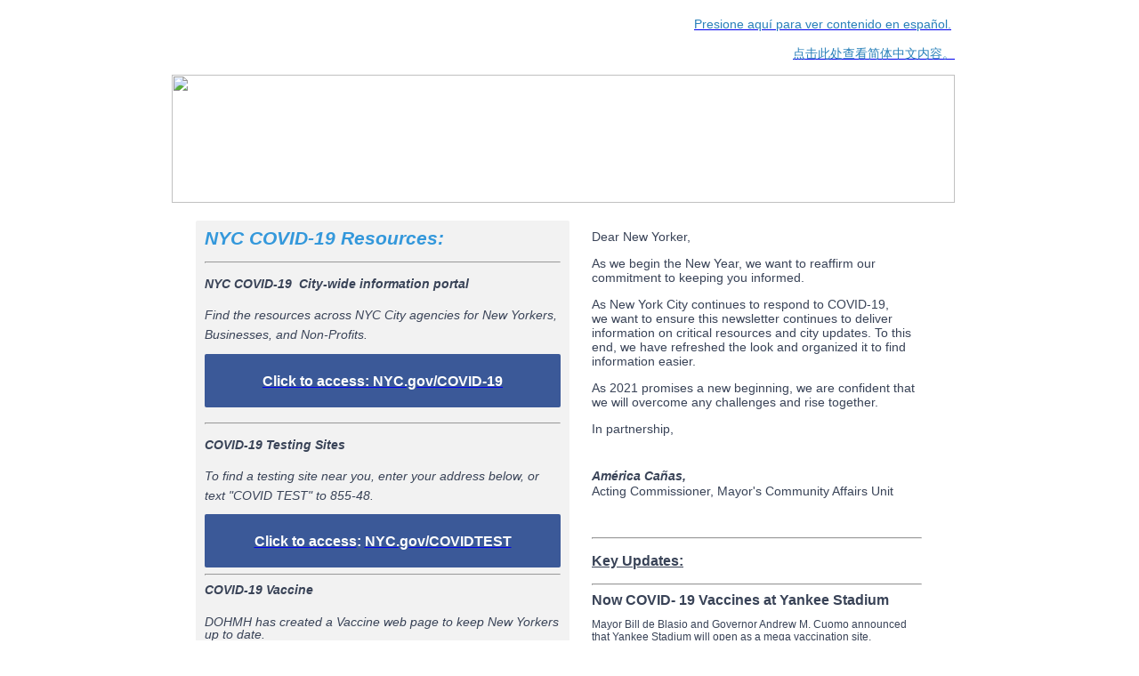

--- FILE ---
content_type: text/html; charset=utf-8
request_url: https://www.nyc.gov/assets/cau/html/newsletters/newsletter-2021-02-05.html
body_size: 14034
content:
<html>
	<head>
<META http-equiv="Content-Type" content="text/html; charset=UTF-8">
	<title>NYC COVID-19 and Vaccine Update</title>

                              <script>!function(a){var e="https://s.go-mpulse.net/boomerang/",t="addEventListener";if("False"=="True")a.BOOMR_config=a.BOOMR_config||{},a.BOOMR_config.PageParams=a.BOOMR_config.PageParams||{},a.BOOMR_config.PageParams.pci=!0,e="https://s2.go-mpulse.net/boomerang/";if(window.BOOMR_API_key="QMXLB-WG9C2-LTK58-FW2PB-6ST8X",function(){function n(e){a.BOOMR_onload=e&&e.timeStamp||(new Date).getTime()}if(!a.BOOMR||!a.BOOMR.version&&!a.BOOMR.snippetExecuted){a.BOOMR=a.BOOMR||{},a.BOOMR.snippetExecuted=!0;var i,_,o,r=document.createElement("iframe");if(a[t])a[t]("load",n,!1);else if(a.attachEvent)a.attachEvent("onload",n);r.src="javascript:void(0)",r.title="",r.role="presentation",(r.frameElement||r).style.cssText="width:0;height:0;border:0;display:none;",o=document.getElementsByTagName("script")[0],o.parentNode.insertBefore(r,o);try{_=r.contentWindow.document}catch(O){i=document.domain,r.src="javascript:var d=document.open();d.domain='"+i+"';void(0);",_=r.contentWindow.document}_.open()._l=function(){var a=this.createElement("script");if(i)this.domain=i;a.id="boomr-if-as",a.src=e+"QMXLB-WG9C2-LTK58-FW2PB-6ST8X",BOOMR_lstart=(new Date).getTime(),this.body.appendChild(a)},_.write("<bo"+'dy onload="document._l();">'),_.close()}}(),"".length>0)if(a&&"performance"in a&&a.performance&&"function"==typeof a.performance.setResourceTimingBufferSize)a.performance.setResourceTimingBufferSize();!function(){if(BOOMR=a.BOOMR||{},BOOMR.plugins=BOOMR.plugins||{},!BOOMR.plugins.AK){var e=""=="true"?1:0,t="",n="amiby3qccfktg2lpz6vq-f-1563a5840-clientnsv4-s.akamaihd.net",i="false"=="true"?2:1,_={"ak.v":"39","ak.cp":"1071053","ak.ai":parseInt("181928",10),"ak.ol":"0","ak.cr":8,"ak.ipv":4,"ak.proto":"h2","ak.rid":"41cf2361","ak.r":51208,"ak.a2":e,"ak.m":"dscb","ak.n":"essl","ak.bpcip":"3.16.28.0","ak.cport":41316,"ak.gh":"23.209.83.28","ak.quicv":"","ak.tlsv":"tls1.3","ak.0rtt":"","ak.0rtt.ed":"","ak.csrc":"-","ak.acc":"","ak.t":"1768935339","ak.ak":"hOBiQwZUYzCg5VSAfCLimQ==kD8GN4BPB3zAU0jiHBa5dTcBpSY1eahqTOme3jUpJoYntjSk1ygfkDc5vJLnN/fPA0jeE7Ltki/fHwkyOJWAo9gI1polUt1FYijMwPYLsl5b12DRizL1nWRn0xPptoa+AEKL9bEPiMq6qjTd9N3645sVYjtr2EUrE2Y+kJPraCwvIwu8NUsqvrDityfrgSRtZwegzvrMJwPZ0/P7wSlVGD+uvEoiRUlud2Cs/QZlojZTf4J480XyXpUOtLIUtZhK+0D4UUyQHORQkamgzq/Oo2t49zoCLQh/ski8Q0nP+F4g9MOxEeiPwrGgHuMZa+FGixwxTxSRoom/3xsw1RB19+utPss/1dZN7VbcWFdfVukRlmh83gwlMS1IRHBOi6D+9jVX2OiW1XD6qoFLHLFQh6O2wcfV35k3vWOByGxTJSk=","ak.pv":"105","ak.dpoabenc":"","ak.tf":i};if(""!==t)_["ak.ruds"]=t;var o={i:!1,av:function(e){var t="http.initiator";if(e&&(!e[t]||"spa_hard"===e[t]))_["ak.feo"]=void 0!==a.aFeoApplied?1:0,BOOMR.addVar(_)},rv:function(){var a=["ak.bpcip","ak.cport","ak.cr","ak.csrc","ak.gh","ak.ipv","ak.m","ak.n","ak.ol","ak.proto","ak.quicv","ak.tlsv","ak.0rtt","ak.0rtt.ed","ak.r","ak.acc","ak.t","ak.tf"];BOOMR.removeVar(a)}};BOOMR.plugins.AK={akVars:_,akDNSPreFetchDomain:n,init:function(){if(!o.i){var a=BOOMR.subscribe;a("before_beacon",o.av,null,null),a("onbeacon",o.rv,null,null),o.i=!0}return this},is_complete:function(){return!0}}}}()}(window);</script></head>
<body data-gr-ext-disabled="forever" data-gr-ext-installed="" data-new-gr-c-s-check-loaded="14.992.0" style="font-family: sans-serif">
<table class="body" style="border-spacing:0;border-collapse:collapse;vertical-align:top;height:100%;width:100%;color:#394357;font-family:Tahoma, sans-serif;font-weight:normal;padding-top:0;padding-bottom:0;padding-right:0;padding-left:0;margin-top:0;margin-bottom:0;margin-right:0;margin-left:0;text-align:left;font-size:14px;line-height:19px;">
	<tbody>
		<tr style="padding-top:0;padding-bottom:0;padding-right:0;padding-left:0;vertical-align:top;text-align:left;">
			<td align="center" class="center" style="word-break:break-word;-webkit-hyphens:auto;-moz-hyphens:auto;hyphens:auto;border-collapse:collapse !important;vertical-align:top;color:#394357;font-family:Tahoma, sans-serif;font-weight:normal;padding-top:0;padding-bottom:0;padding-right:0;padding-left:0;margin-top:0;margin-bottom:0;margin-right:0;margin-left:0;font-size:14px;line-height:19px;text-align:center;" valign="top">
			<center style="width:100%;min-width:580px;">
			<table class="row" style="border-spacing:0;border-collapse:collapse;vertical-align:top;text-align:left;padding-top:0px;padding-bottom:0px;padding-right:0px;padding-left:0px;width:100%;position:relative;">
				<tbody>
					<tr style="padding-top:0;padding-bottom:0;padding-right:0;padding-left:0;vertical-align:top;text-align:left;">
						<td align="center" class="center" style="word-break:break-word;-webkit-hyphens:auto;-moz-hyphens:auto;hyphens:auto;border-collapse:collapse !important;vertical-align:top;color:#394357;font-family:Tahoma, sans-serif;font-weight:normal;padding-top:0;padding-bottom:0;padding-right:0;padding-left:0;margin-top:0;margin-bottom:0;margin-right:0;margin-left:0;font-size:14px;line-height:19px;text-align:center;">
						<center style="width:100%;min-width:580px;">
						<table class="container" style="border-spacing:0;border-collapse:collapse;padding-top:0;padding-bottom:0;padding-right:0;padding-left:0;vertical-align:top;width:580px;margin-top:0;margin-bottom:0;margin-right:auto;margin-left:auto;text-align:inherit;">
							<tbody>
								<tr style="padding-top:0;padding-bottom:0;padding-right:0;padding-left:0;vertical-align:top;text-align:left;">
									<td class="wrapper last" style="word-break:break-word;-webkit-hyphens:auto;-moz-hyphens:auto;hyphens:auto;border-collapse:collapse !important;vertical-align:top;color:#394357;font-family:Tahoma, sans-serif;font-weight:normal;margin-top:0;margin-bottom:0;margin-right:0;margin-left:0;text-align:left;font-size:14px;line-height:19px;padding-top:10px;padding-bottom:0px;padding-left:0px;position:relative;padding-right:0px;">
									<table class="twelve columns" style="border-spacing:0;border-collapse:collapse;padding-top:0;padding-bottom:0;padding-right:0;padding-left:0;vertical-align:top;text-align:left;margin-top:0;margin-bottom:0;margin-right:auto;margin-left:auto;width:580px;">
										<tbody>
											<tr style="padding-top:0;padding-bottom:0;padding-right:0;padding-left:0;vertical-align:top;text-align:left;">
												<td class="twelve sub-columns" style="word-break:break-word;-webkit-hyphens:auto;-moz-hyphens:auto;hyphens:auto;border-collapse:collapse !important;vertical-align:top;color:#394357;font-family:Tahoma, sans-serif;font-weight:normal;margin-top:0;margin-bottom:0;margin-right:0;margin-left:0;text-align:left;font-size:14px;line-height:19px;min-width:0px;padding-top:0px;padding-bottom:10px;padding-left:0px;padding-right:10px;width:100%;">
												<p style="text-align: right;"><a href="http://nyc.gov/COVIDTest?emci=bfa2b45c-2b67-eb11-9889-00155d43c992&emdi=ea000000-0000-0000-0000-000000000001&ceid="><span style="color:#2980b9;">Presi</span></a><a href="https://www1.nyc.gov/site/cau/connected/spanish-newsletter.page?emci=bfa2b45c-2b67-eb11-9889-00155d43c992&emdi=ea000000-0000-0000-0000-000000000001&ceid="><span style="color:#2980b9;">one aquí para ver contenido en español.</span></a><span style="color:#2980b9;">&nbsp;</span></p>

												<p style="text-align: right;"><a href="https://www1.nyc.gov/site/cau/connected/chinese-newsletter.page?emci=bfa2b45c-2b67-eb11-9889-00155d43c992&emdi=ea000000-0000-0000-0000-000000000001&ceid="><span style="color:#2980b9;">点击此处查看简体中文内容。</span></a></p>
												<a href="http://nyc.gov/COVIDTest?emci=bfa2b45c-2b67-eb11-9889-00155d43c992&emdi=ea000000-0000-0000-0000-000000000001&ceid="><img alt="" src="https://nvlupin.blob.core.windows.net/images/van/EA/EA006/1/86976/images/covid-19-vaccine-banner.jpg" style="width: 880px; height: 144px;" /></a></td>
												<td class="expander" style="word-break:break-word;-webkit-hyphens:auto;-moz-hyphens:auto;hyphens:auto;border-collapse:collapse !important;vertical-align:top;color:#394357;font-family:Tahoma, sans-serif;font-weight:normal;margin-top:0;margin-bottom:0;margin-right:0;margin-left:0;text-align:left;font-size:14px;line-height:19px;visibility:hidden;width:0px;padding-top:0 !important;padding-bottom:0 !important;padding-right:0 !important;padding-left:0 !important;">&nbsp;</td>
											</tr>
										</tbody>
									</table>
									</td>
								</tr>
							</tbody>
						</table>
						</center>
						</td>
					</tr>
				</tbody>
			</table>

			<table class="container" style="border-spacing:0;border-collapse:collapse;padding-top:0;padding-bottom:0;padding-right:0;padding-left:0;vertical-align:top;width:580px;margin-top:0;margin-bottom:0;margin-right:auto;margin-left:auto;text-align:inherit;">
				<tbody>
					<tr style="padding-top:0;padding-bottom:0;padding-right:0;padding-left:0;vertical-align:top;text-align:left;">
						<td style="word-break:break-word;-webkit-hyphens:auto;-moz-hyphens:auto;hyphens:auto;border-collapse:collapse !important;vertical-align:top;color:#394357;font-family:Tahoma, sans-serif;font-weight:normal;padding-top:0;padding-bottom:0;padding-right:0;padding-left:0;margin-top:0;margin-bottom:0;margin-right:0;margin-left:0;text-align:left;font-size:14px;line-height:19px;"><!-- content start -->
						<table class="row" style="border-spacing:0;border-collapse:collapse;vertical-align:top;text-align:left;padding-top:0px;padding-bottom:0px;padding-right:0px;padding-left:0px;width:100%;position:relative;display:block;">
							<tbody>
								<tr style="padding-top:0;padding-bottom:0;padding-right:0;padding-left:0;vertical-align:top;text-align:left;">
									<td class="wrapper" style="word-break: break-word; vertical-align: top; color: rgb(57, 67, 87); font-family: Tahoma, sans-serif; margin: 0px; text-align: left; font-size: 14px; line-height: 19px; padding: 10px 20px 0px 0px; position: relative; border-collapse: collapse !important;">
									<table class="six columns" style="font-weight: normal; border-spacing: 0px; border-collapse: collapse; padding: 0px; vertical-align: top; text-align: left; margin: 0px auto; width: 400px;">
										<tbody>
											<tr style="padding-top:0;padding-bottom:0;padding-right:0;padding-left:0;vertical-align:top;text-align:left;">
												<td class="panel" style="word-break:break-word;-webkit-hyphens:auto;-moz-hyphens:auto;hyphens:auto;border-collapse:collapse !important;vertical-align:top;color:#394357;font-family:Tahoma, sans-serif;font-weight:normal;margin-top:0;margin-bottom:0;margin-right:0;margin-left:0;text-align:left;font-size:14px;line-height:19px;background-color:#f2f2f2;background-image:none;background-repeat:repeat;background-position:top left;background-attachment:scroll;border-radius:2px 2px 2px 2px;-moz-border-radius:2px 2px 2px 2px;-webkit-border-radius:2px 2px 2px 2px;padding-top:10px !important;padding-bottom:10px !important;padding-right:10px !important;padding-left:10px !important;">
												<h2 style="color: rgb(170, 170, 170); font-style: italic;"><span style="color:#3498db;">NYC COVID-19 Resources:&nbsp;</span></h2>

												<hr />
												<p><em><strong>NYC COVID-19&nbsp; City-wide information&nbsp;portal</strong></em></p>

												<table style="border-spacing:0;border-collapse:collapse;padding-top:0;padding-bottom:0;padding-right:0;padding-left:0;vertical-align:top;text-align:left;">
													<tbody>
														<tr style="padding-top:0;padding-bottom:0;padding-right:0;padding-left:0;vertical-align:top;text-align:left;">
															<td style="word-break: break-word; vertical-align: top; color: rgb(57, 67, 87); font-family: Tahoma, sans-serif; margin: 0px; text-align: left; font-size: 14px; line-height: 19px; padding: 0px 0px 10px; border-collapse: collapse !important;">
															<div style="font-weight: normal; color: rgb(57, 67, 87); font-family: Calibri, sans-serif; padding: 0px; margin: 0px 0px 10px; text-align: left; font-size: 11pt; line-height: 22px;"><em><span style="font-family:Tahoma,Geneva,sans-serif;"><span style="font-size:14px;">Find the resources across NYC City agencies for New Yorkers, Businesses, and Non-Profits.</span><span style="font-size:12px;">&nbsp;</span></span></em></div>

															<table style="font-weight: normal; border-collapse: collapse; border-radius: 2px; border-spacing: 0px; font-family: Tahoma, sans-serif; overflow: hidden; padding: 0px; text-align: left; vertical-align: top; width: 100%;">
																<tbody style="">
																	<tr style="padding: 0px; vertical-align: top; text-align: left;">
																		<td style="word-break: break-word; vertical-align: top; font-family: Tahoma, sans-serif; font-weight: normal; margin: 0px; line-height: 19px; display: block; text-align: center; color: rgb(255, 255, 255); padding: 5px 0px 4px; background-color: rgb(59, 89, 152); background-image: none; background-repeat: repeat; background-position: left top; background-attachment: scroll; border-color: rgb(45, 68, 115); border-collapse: collapse !important; width: auto !important;">
																		<p><strong><a href="https://www1.nyc.gov/site/coronavirus/index.page?emci=bfa2b45c-2b67-eb11-9889-00155d43c992&emdi=ea000000-0000-0000-0000-000000000001&ceid="><span style="color:#ffffff;">Click to access</span></a></strong><a href="https://www1.nyc.gov/site/coronavirus/index.page?emci=bfa2b45c-2b67-eb11-9889-00155d43c992&emdi=ea000000-0000-0000-0000-000000000001&ceid="><strong><span style="color:#ffffff;">:</span></strong><span style="color:#ffffff;">&nbsp;</span><strong><span style="color:#ffffff;">NYC.gov/C</span><span style="color:#ffffff;">OVID-19</span></strong></a></p>
																		</td>
																	</tr>
																</tbody>
															</table>
															</td>
														</tr>
													</tbody>
												</table>

												<hr />
												<p><em><strong>COVID-19 Testing Sites</strong></em></p>

												<table style="border-spacing:0;border-collapse:collapse;padding-top:0;padding-bottom:0;padding-right:0;padding-left:0;vertical-align:top;text-align:left;">
													<tbody>
														<tr style="padding-top:0;padding-bottom:0;padding-right:0;padding-left:0;vertical-align:top;text-align:left;">
															<td style="word-break: break-word; vertical-align: top; color: rgb(57, 67, 87); font-family: Tahoma, sans-serif; margin: 0px; text-align: left; font-size: 14px; line-height: 19px; padding: 0px 0px 10px; border-collapse: collapse !important;">
															<div style="font-weight: normal; color: rgb(57, 67, 87); font-family: Calibri, sans-serif; padding: 0px; margin: 0px 0px 10px; text-align: left; font-size: 11pt; line-height: 22px;"><em><span style="font-size:14px;">To find a testing site near you, enter your address below, or text "COVID TEST" to 855-48.</span></em></div>

															<table style="font-weight: normal; border-collapse: collapse; border-radius: 2px; border-spacing: 0px; font-family: Tahoma, sans-serif; overflow: hidden; padding: 0px; text-align: left; vertical-align: top; width: 100%;">
																<tbody style="">
																	<tr style="padding: 0px; vertical-align: top; text-align: left;">
																		<td style="word-break: break-word; vertical-align: top; font-family: Tahoma, sans-serif; font-weight: normal; margin: 0px; line-height: 19px; display: block; text-align: center; color: rgb(255, 255, 255); padding: 5px 0px 4px; background-color: rgb(59, 89, 152); background-image: none; background-repeat: repeat; background-position: left top; background-attachment: scroll; border-color: rgb(45, 68, 115); border-collapse: collapse !important; width: auto !important;">
																		<p><strong><a href="http://nyc.gov/COVIDTEST?emci=bfa2b45c-2b67-eb11-9889-00155d43c992&emdi=ea000000-0000-0000-0000-000000000001&ceid="><span style="color:#ffffff;">Click to access</span></a><span style="color:#ffffff;">:</span></strong><span style="color:#ffffff;">&nbsp;</span><strong><a href="http://nyc.gov/COVIDTest?emci=bfa2b45c-2b67-eb11-9889-00155d43c992&emdi=ea000000-0000-0000-0000-000000000001&ceid="><span style="color:#ffffff;">NYC.gov/COVIDTEST</span></a></strong></p>
																		</td>
																	</tr>
																</tbody>
															</table>

															<address style="">
															<hr style="font-weight: normal;" />
															<address style="font-weight: normal;">
															<address><strong>COVID-19 Vaccine</strong></address>

															<address>&nbsp;</address>

															<address><span style="font-size:14px;"><span style="line-height:107%">DOHMH has created a Vaccine web page to keep New Yorkers up to date.</span></span></address>

															<address>&nbsp;</address>
															</address>

															<table style="font-weight: normal; border-collapse: collapse; border-radius: 2px; border-spacing: 0px; font-family: Tahoma, sans-serif; overflow: hidden; padding: 0px; text-align: left; vertical-align: top; width: 100%;">
																<tbody style="">
																	<tr style="padding: 0px; vertical-align: top; text-align: left;">
																		<td style="word-break: break-word; vertical-align: top; font-family: Tahoma, sans-serif; font-weight: normal; margin: 0px; line-height: 19px; display: block; text-align: center; color: rgb(255, 255, 255); padding: 5px 0px 4px; background-color: rgb(59, 89, 152); background-image: none; background-repeat: repeat; background-position: left top; background-attachment: scroll; border-color: rgb(45, 68, 115); border-collapse: collapse !important; width: auto !important;">
																		<p><em><strong><span style="font-family:Arial,Helvetica,sans-serif;"><a href="http://nyc.gov/COVIDVACCINE?emci=bfa2b45c-2b67-eb11-9889-00155d43c992&emdi=ea000000-0000-0000-0000-000000000001&ceid="><span style="color:#ffffff;">Click to access</span></a></span><span style="color:#ffffff;">:&nbsp;</span><a href="http://nyc.gov/COVIDVACCINE?emci=bfa2b45c-2b67-eb11-9889-00155d43c992&emdi=ea000000-0000-0000-0000-000000000001&ceid="><span style="color:#ffffff;">NYC.gov/COVIDVACCINE</span></a></strong></em></p>
																		</td>
																	</tr>
																</tbody>
															</table>

															<hr style="font-weight: normal;" />
															<address style="font-weight: normal;">
															<address style="font-weight: normal;">
															<address><strong>COVID-19 Vaccine Eligibility</strong></address>

															<address>&nbsp;</address>

															<address>
															<p class="MsoNoSpacing" style="margin:0in"><span style="font-size:11pt"><span style="border:none windowtext 1.0pt; padding:0in">The COVID-19 vaccine is now available to certain groups in NYC. The following groups have recently become eligible:</span></span></p>

															<ul>
																<li class="MsoNoSpacing" style="margin: 0in;"><span style="font-size:11pt"><span style="border:none windowtext 1.0pt; padding:0in">People ages 65 and older;</span></span></li>
																<li class="MsoNoSpacing" style="margin: 0in;"><span style="font-size:11pt"><span style="border:none windowtext 1.0pt; padding:0in">Teachers, school staff, in-person college instructors and childcare workers;</span></span></li>
																<li class="MsoNoSpacing" style="margin: 0in;"><span style="font-size:11pt"><span style="border:none windowtext 1.0pt; padding:0in">Correction staff;</span></span></li>
																<li class="MsoNoSpacing" style="margin: 0in;"><span style="font-size:11pt"><span style="border:none windowtext 1.0pt; padding:0in">First responders;</span></span></li>
																<li class="MsoNoSpacing" style="margin: 0in;"><span style="font-size:11pt"><span style="border:none windowtext 1.0pt; padding:0in">Public transit workers;</span></span></li>
																<li class="MsoNoSpacing" style="margin: 0in;"><span style="font-size:11pt"><span style="border:none windowtext 1.0pt; padding:0in">Public-facing grocery store workers;</span></span></li>
																<li>NYC Taxi and Limousine Commission (TLC) licensed drivers;</li>
																<li>Restaurant workers;</li>
																<li class="MsoNoSpacing" style="margin: 0in;"><span style="font-size:11pt"><span style="border:none windowtext 1.0pt; padding:0in">People working and living in group homeless shelters and other group settings.</span></span></li>
															</ul>

															<p class="MsoNoSpacing" style="margin:0in"><span style="font-size: 11pt;">Learn which groups are currently eligible for the vaccine, and which may be eligible next.</span></p>
															</address>

															<address>&nbsp;</address>
															</address>

															<table style="font-weight: normal; border-collapse: collapse; border-radius: 2px; border-spacing: 0px; font-family: Tahoma, sans-serif; overflow: hidden; padding: 0px; text-align: left; vertical-align: top; width: 100%;">
																<tbody style="">
																	<tr style="padding: 0px; vertical-align: top; text-align: left;">
																		<td style="word-break: break-word; vertical-align: top; font-family: Tahoma, sans-serif; font-weight: normal; margin: 0px; line-height: 19px; display: block; text-align: center; color: rgb(255, 255, 255); padding: 5px 0px 4px; background-color: rgb(59, 89, 152); background-image: none; background-repeat: repeat; background-position: left top; background-attachment: scroll; border-color: rgb(45, 68, 115); border-collapse: collapse !important; width: auto !important;">
																		<p><em><strong><a href="http://nyc.gov/COVIDVACCINE?emci=bfa2b45c-2b67-eb11-9889-00155d43c992&emdi=ea000000-0000-0000-0000-000000000001&ceid="><span style="color:#ffffff;">Click to access</span></a><span style="color:#ffffff;">:&nbsp;</span></strong></em></p>

																		<p><em><strong><a href="http://nyc.gov/COVIDVACCINEDISTRIBUTION?emci=bfa2b45c-2b67-eb11-9889-00155d43c992&emdi=ea000000-0000-0000-0000-000000000001&ceid="><span style="color:#ffffff;">NYC.gov/COVIDVACCINE</span></a></strong></em><a href="http://nyc.gov/COVIDVACCINEDISTRIBUTION?emci=bfa2b45c-2b67-eb11-9889-00155d43c992&emdi=ea000000-0000-0000-0000-000000000001&ceid="><em><strong><span style="color:#ffffff;">DISTRIBUTION</span></strong></em></a></p>
																		</td>
																	</tr>
																</tbody>
															</table>

															<hr />
															<address style="font-weight: normal;">
															<p style="margin-bottom:.0001pt; margin:0in 0in 8pt"><strong>COVID-19&nbsp;Vaccine Distribution Data</strong></p>

															<p>Through the City's&nbsp;<a href="https://www1.nyc.gov/site/coronavirus/vaccines/covid-19-vaccines.page?emci=bfa2b45c-2b67-eb11-9889-00155d43c992&emdi=ea000000-0000-0000-0000-000000000001&ceid=">Vaccine Command Center</a>, we will closely monitor how many vaccine doses have been:</p>

															<ul>
																<li>Reserved by the federal government for NYC</li>
																<li>Delivered to NYC</li>
																<li>Given to people in NYC</li>
															</ul>
															</address>

															<table style="font-weight: normal; border-collapse: collapse; border-radius: 2px; border-spacing: 0px; font-family: Tahoma, sans-serif; overflow: hidden; padding: 0px; text-align: left; vertical-align: top; width: 100%;">
																<tbody style="">
																	<tr style="padding: 0px; vertical-align: top; text-align: left;">
																		<td style="word-break: break-word; vertical-align: top; font-family: Tahoma, sans-serif; font-weight: normal; margin: 0px; line-height: 19px; display: block; text-align: center; color: rgb(255, 255, 255); padding: 5px 0px 4px; background-color: rgb(59, 89, 152); background-image: none; background-repeat: repeat; background-position: left top; background-attachment: scroll; border-color: rgb(45, 68, 115); border-collapse: collapse !important; width: auto !important;">
																		<p><strong><a href="https://www1.nyc.gov/site/doh/covid/covid-19-data-vaccines.page?emci=bfa2b45c-2b67-eb11-9889-00155d43c992&emdi=ea000000-0000-0000-0000-000000000001&ceid="><span style="color:#ffffff;">Click to access: COVID-19 Vaccine Distribution DATA</span></a></strong></p>
																		</td>
																	</tr>
																</tbody>
															</table>

															<hr />
															<p style="margin-bottom:.0001pt; margin:0in 0in 8pt"><strong>COVID-19 Data</strong></p>

															<p style="margin-bottom:.0001pt; margin:0in 0in 8pt"><span style="font-size:14px;"><span style="line-height:107%">The data reflects the most recent information collected about people who have tested positive for COVID-19 in NYC. It is&nbsp;updated daily.&nbsp;</span></span></p>
															</address>

															<table style="font-weight: normal; border-collapse: collapse; border-radius: 2px; border-spacing: 0px; font-family: Tahoma, sans-serif; overflow: hidden; padding: 0px; text-align: left; vertical-align: top; width: 100%;">
																<tbody style="">
																	<tr style="padding: 0px; vertical-align: top; text-align: left;">
																		<td style="word-break: break-word; vertical-align: top; font-family: Tahoma, sans-serif; font-weight: normal; margin: 0px; line-height: 19px; display: block; text-align: center; color: rgb(255, 255, 255); padding: 5px 0px 4px; background-color: rgb(59, 89, 152); background-image: none; background-repeat: repeat; background-position: left top; background-attachment: scroll; border-color: rgb(45, 68, 115); border-collapse: collapse !important; width: auto !important;">
																		<p><strong><a href="https://www1.nyc.gov/site/doh/covid/covid-19-data.page?emci=bfa2b45c-2b67-eb11-9889-00155d43c992&emdi=ea000000-0000-0000-0000-000000000001&ceid="><span style="color:#ffffff;">Click to access</span></a><span style="color:#ffffff;">&nbsp;</span><a href="https://www1.nyc.gov/site/doh/covid/covid-19-data.page?emci=bfa2b45c-2b67-eb11-9889-00155d43c992&emdi=ea000000-0000-0000-0000-000000000001&ceid="><span style="color:#ffffff;">COVID-19 DATA</span></a></strong></p>
																		</td>
																	</tr>
																</tbody>
															</table>

															<hr />
															<p style="font-weight: normal;"><strong>General Info<em>rmation on COVID-19 </em>&nbsp;</strong></p>

															<p style=""><span style="font-size:14px;">There is increasing transmission of COVID-19 in New York City and widespread transmission across the United States and in many other countries. Read about: <a href="https://www1.nyc.gov/site/doh/covid/covid-19-main.page?emci=bfa2b45c-2b67-eb11-9889-00155d43c992&emdi=ea000000-0000-0000-0000-000000000001&ceid=" style="color:#0563c1; text-decoration:underline">https://www1.nyc.gov/site/doh/covid/covid-19-main.page</a></span></p>
															</address>

															<address style="font-weight: normal;">
															<hr />
															<address><meta charset="utf-8" />
															<p dir="ltr"><b id="docs-internal-guid-9c614782-7fff-1bbd-c9c6-b4f7ecd9224f">New COVID-19 Variant</b></p>

															<p class="MsoNoSpacing" style="margin:0in 0in 0.0001pt"><em><span style="font-size:12px;"><strong>What we know -</strong> Viruses constantly change through mutation, and new variants of a virus are expected to occur over time. Sometimes new variants emerge and disappear. Other times, new variants emerge and persist. Multiple variants of the virus that causes COVID-19 have been documented in the United States and globally during this pandemic.</span></em></p>

															<p class="MsoNoSpacing" style="margin:0in 0in 0.0001pt">&nbsp;</p>

															<p class="MsoNoSpacing" style="margin:0in 0in 0.0001pt"><em><span style="font-size:12px;"><strong>What we do not know</strong> - Scientists are working to learn more about these variants, and more studies are needed to understand:</span></em></p>

															<ul>
																<li class="MsoNoSpacing" style="margin: 0in 0in 0.0001pt;"><em><span style="font-size:12px;">How widely these new variants have spread</span></em></li>
																<li class="MsoNoSpacing" style="margin: 0in 0in 0.0001pt;"><em><span style="font-size:12px;">How the new variants differ</span></em></li>
																<li class="MsoNoSpacing" style="margin: 0in 0in 0.0001pt;"><em><span style="font-size:12px;">How the disease caused by these new variants differs from the disease caused by other variants that are currently circulating</span></em></li>
															</ul>

															<p class="MsoNoSpacing" style="margin:0in 0in 0.0001pt"><em><span style="font-size:12px;"><strong>What it means- </strong>Public health officials are studying these variants quickly to learn more to control their spread. They want to understand whether the variants:</span></em></p>

															<ul>
																<li class="MsoNoSpacing" style="margin: 0in 0in 0.0001pt;"><em><span style="font-size:12px;">Spread more easily from person to person</span></em></li>
																<li class="MsoNoSpacing" style="margin: 0in 0in 0.0001pt;"><em><span style="font-size:12px;">Cause milder or more severe disease in people</span></em></li>
																<li class="MsoNoSpacing" style="margin: 0in 0in 0.0001pt;"><em><span style="font-size:12px;">Are detected by currently available viral tests</span></em></li>
																<li class="MsoNoSpacing" style="margin: 0in 0in 0.0001pt;"><em><span style="font-size:12px;">Respond to medicines currently being used to treat people for COVID-19</span></em></li>
																<li class="MsoNoSpacing" style="margin: 0in 0in 0.0001pt;"><em><span style="font-size:12px;">Change the effectiveness of COVID-19 vaccines. There is no evidence that this is occurring, and most experts believe this is unlikely to occur because of the nature of the immune response to the virus.</span></em></li>
															</ul>
															</address>

															<address>
															<hr />
															<p><span style="font-family:Tahoma,Geneva,sans-serif;"><span style="font-size:14px;"><strong><em>Test and Trace Corps</em></strong></span></span></p>
															</address>
															</address>

															<table style="font-weight: normal; border-spacing: 0px; border-collapse: collapse; padding: 0px; vertical-align: top; text-align: left;">
																<tbody>
																	<tr style="padding-top:0;padding-bottom:0;padding-right:0;padding-left:0;vertical-align:top;text-align:left;">
																		<td style="word-break:break-word;-webkit-hyphens:auto;-moz-hyphens:auto;hyphens:auto;border-collapse:collapse !important;vertical-align:top;color:#394357;font-family:Tahoma, sans-serif;font-weight:normal;margin-top:0;margin-bottom:0;margin-right:0;margin-left:0;text-align:left;font-size:14px;line-height:19px;padding-top:0px;padding-bottom:10px;padding-right:0px;padding-left:0px;">
																		<address style="color: rgb(57, 67, 87); font-family: Tahoma, sans-serif; font-weight: normal; padding: 0px; margin: 0px 0px 10px; text-align: left; font-size: 14px; line-height: 22px;">
																		<address>
																		<p style="margin-bottom:.0001pt; margin:0in 0in 8pt"><span style="font-family:Tahoma,Geneva,sans-serif;"><span style="font-size:11pt"><span style="line-height:107%">The NYC Test &amp; Trace Corps is a public health initiative to fight the threat of COVID-19.&nbsp;</span></span></span></p>

																		<p style="margin-bottom:.0001pt; margin:0in 0in 8pt"><span style="font-family:Tahoma,Geneva,sans-serif;"><span style="font-size:11pt"><span style="line-height:107%"><u><strong>Test</strong> </u>– Get a COVID-19 Test and an Antibody test to know if you have been exposed to the virus. – The tests are FREE, confidential and safe. More than 200 testing sites now open. <strong><a href="https://www.nychealthandhospitals.org/test-and-trace/testing/?emci=bfa2b45c-2b67-eb11-9889-00155d43c992&emdi=ea000000-0000-0000-0000-000000000001&ceid=">Learn more.</a></strong></span></span></span></p>

																		<p style="margin-bottom:.0001pt; margin:0in 0in 8pt"><span style="font-family:Tahoma,Geneva,sans-serif;"><span style="font-size:11pt"><span style="line-height:107%"><u><strong>Trace</strong> </u>– Answer the call of the Contact Tracers – they provide support to New Yorkers who test positive for COVID-19 and their close contacts. <strong><a href="https://www.nychealthandhospitals.org/test-and-trace/tracing/?emci=bfa2b45c-2b67-eb11-9889-00155d43c992&emdi=ea000000-0000-0000-0000-000000000001&ceid=">Learn more.</a></strong></span></span></span></p>

																		<p style="margin-bottom:.0001pt; margin:0in 0in 8pt"><span style="font-family:Tahoma,Geneva,sans-serif;"><span style="font-size:11pt"><span style="line-height:107%"><strong><u>Take Care</u></strong> – Protect Yourself and Your Loved Ones – Safely isolate in a free, comfortable and convenient hotel room or at home. Learn more. <strong><a href="https://www.nychealthandhospitals.org/test-and-trace/take-care/?emci=bfa2b45c-2b67-eb11-9889-00155d43c992&emdi=ea000000-0000-0000-0000-000000000001&ceid=">Learn more. </a></strong></span></span></span></p>

																		<hr />
																		<p style="margin-bottom:.0001pt; margin:0in 0in 8pt"><strong><em>Seasonal Flu (Influenza)&nbsp;</em></strong></p>

																		<p style="margin: 0in 0in 8pt; text-align: justify;"><span style="font-family:Tahoma,Geneva,sans-serif;"><span style="font-size:11pt"><span style="line-height:107%">As the flu and COVID-19 will likely circulate at the same time this season, getting a flu vaccine is more important than ever.&nbsp;</span></span></span></p>

																		<p style="margin-bottom:.0001pt; margin:0in 0in 8pt"><span style="font-family:Tahoma,Geneva,sans-serif;"><span style="font-size:11pt"><span style="line-height:107%"><a href="https://www1.nyc.gov/site/doh/health/health-topics/flu-seasonal.page?emci=bfa2b45c-2b67-eb11-9889-00155d43c992&emdi=ea000000-0000-0000-0000-000000000001&ceid=">https://www1.nyc.gov/site/doh/health/health-topics/flu-seasonal.page</a></span></span></span></p>
																		</address>
																		</address>
																		</td>
																	</tr>
																</tbody>
															</table>
															</td>
														</tr>
													</tbody>
												</table>

												<hr />
												<p style="font-weight: normal; font-family: Tahoma, sans-serif; font-size: 14px;"><em><strong>COVID-19 Community Conversations:</strong></em></p>

												<div style="font-weight: normal; font-family: Tahoma, sans-serif; font-size: 14px;"><em><span style="line-height:107%">The NYC Department of Health and Mental Hygiene is providing a free 60-minute virtual presentation entitled COVID-19 Community Conversations: Mental Health, Equity &amp; Resilience. The COVID-19 Community Conversation presentation covers topics including grief, trauma, coping, resilience and mental health tips.&nbsp;</span></em></div>

												<p style="font-weight: normal; font-family: Tahoma, sans-serif; font-size: 14px;"><em><a href="https://queens_covidconvo.timetap.com/?emci=bfa2b45c-2b67-eb11-9889-00155d43c992&emdi=ea000000-0000-0000-0000-000000000001&ceid=">Click here to register for&nbsp;an upcoming presentation!</a></em></p>

												<hr />
												<p style="margin:0in 0in 8pt"><strong><span style="font-family:Tahoma,Geneva,sans-serif;"><span style="font-size:11pt"><span style="line-height:107%">Economic Impact Payments</span></span></span></strong></p>

												<p style="margin:0in 0in 8pt"><span style="font-family:Tahoma,Geneva,sans-serif;"><span style="font-size:11pt"><span style="line-height:107%">Under the Coronavirus Response and Relief Supplemental Appropriations Act of 2021, eligible individuals and families will receive a second round of Economic Impact Payments (stimulus payments) by direct deposit or mail. The second payments are up to $600 for single filers and $1,200 for married couples filing jointly plus an additional $600 for each dependent child under age 17. No action is required by most eligible recipients. You can check your stimulus payment status via IRS at <a href="https://www.irs.gov/coronavirus/economic-impact-payments?emci=bfa2b45c-2b67-eb11-9889-00155d43c992&emdi=ea000000-0000-0000-0000-000000000001&ceid=">irs.gov/eip</a></span></span></span></p>

												<p style="margin:0in 0in 8pt"><span style="font-family:Tahoma,Geneva,sans-serif;"><span style="font-size:11pt"><span style="line-height:107%">&nbsp;</span></span></span><span style="font-family:Tahoma,Geneva,sans-serif;"><span style="font-size:11pt"><span style="line-height:107%">If you did not receive a first or second stimulus payment and think you may be eligible, or did not receive the full payment amount, you may be eligible to obtain a stimulus payment by claiming the <a href="https://www.irs.gov/newsroom/recovery-rebate-credit?emci=bfa2b45c-2b67-eb11-9889-00155d43c992&emdi=ea000000-0000-0000-0000-000000000001&ceid=">Recovery Rebate Credit</a> when you file your 2020 federal tax return. You can learn about <a href="https://www1.nyc.gov/site/dca/consumers/file-your-taxes.page?emci=bfa2b45c-2b67-eb11-9889-00155d43c992&emdi=ea000000-0000-0000-0000-000000000001&ceid=">NYC Free Tax Prep</a> services to file your taxes and receive a stimulus payment(s) for free.</span></span></span></p>

												<table class="six columns" style="border-spacing:0;border-collapse:collapse;padding-top:0;padding-bottom:0;padding-right:0;padding-left:0;vertical-align:top;text-align:left;margin-top:0;margin-bottom:0;margin-right:auto;margin-left:auto;width:400px;">
													<tbody>
														<tr style="padding-top:0;padding-bottom:0;padding-right:0;padding-left:0;vertical-align:top;text-align:left;">
															<td class="expander" style="word-break:break-word;-webkit-hyphens:auto;-moz-hyphens:auto;hyphens:auto;border-collapse:collapse !important;vertical-align:top;color:#394357;font-family:Tahoma, sans-serif;font-weight:normal;margin-top:0;margin-bottom:0;margin-right:0;margin-left:0;text-align:left;font-size:14px;line-height:19px;visibility:hidden;width:0px;padding-top:0 !important;padding-bottom:0 !important;padding-right:0 !important;padding-left:0 !important;">&nbsp;</td>
														</tr>
													</tbody>
												</table>
												</td>
												<td class="wrapper last" style="word-break:break-word;-webkit-hyphens:auto;-moz-hyphens:auto;hyphens:auto;border-collapse:collapse !important;vertical-align:top;color:#394357;font-family:Tahoma, sans-serif;font-weight:normal;margin-top:0;margin-bottom:0;margin-right:0;margin-left:0;text-align:left;font-size:14px;line-height:19px;padding-top:10px;padding-bottom:0px;padding-left:0px;position:relative;padding-right:0px;">
												<table class="six columns" style="border-spacing:0;border-collapse:collapse;padding-top:0;padding-bottom:0;padding-right:0;padding-left:0;vertical-align:top;text-align:left;margin-top:0;margin-bottom:0;margin-right:auto;margin-left:auto;width:400px;">
													<tbody>
														<tr style="padding-top:0;padding-bottom:0;padding-right:0;padding-left:0;vertical-align:top;text-align:left;">
															<td style="word-break: break-word; vertical-align: top; color: rgb(57, 67, 87); margin: 0px; text-align: left; line-height: 

px; padding: 0px 0px 10px 25px; border-collapse: collapse !important;">
															<p style="font-weight: normal; font-family: Tahoma, sans-serif; font-size: 14px;"><span style="font-family:Arial,Helvetica,sans-serif;">Dear New Yorker,</span></p>

															<p style="font-weight: normal; font-family: Tahoma, sans-serif; font-size: 14px;"><span style="font-family:Arial,Helvetica,sans-serif;">As we begin the New Year, we want to reaffirm our commitment to keeping you informed.&nbsp;</span></p>

															<p style="font-weight: normal; font-family: Tahoma, sans-serif; font-size: 14px;"><span style="font-family:Arial,Helvetica,sans-serif;">As&nbsp;New&nbsp;York&nbsp;City&nbsp;continues to&nbsp;respond to&nbsp;COVID-19, we&nbsp;want to ensure&nbsp;this&nbsp;newsletter continues to deliver information on critical resources and city updates. To this end,&nbsp;we have refreshed the look and organized it to find information easier.</span></p>

															<p style="font-weight: normal; font-family: Tahoma, sans-serif; font-size: 14px;"><span style="font-family:Arial,Helvetica,sans-serif;">As 2021 promises a new beginning, we are confident that we will overcome any challenges and rise together.</span></p>

															<p style="font-weight: normal; font-family: Tahoma, sans-serif; font-size: 14px;"><span style="font-family:Arial,Helvetica,sans-serif;">In partnership,</span></p>

															<p style="font-weight: normal; font-family: Tahoma, sans-serif; font-size: 14px;">&nbsp;</p>

															<p style="font-weight: normal; font-family: Tahoma, sans-serif; font-size: 14px; line-height:3px;"><span style="font-family:Arial,Helvetica,sans-serif;"><strong><em>América Cañas,&nbsp;&nbsp;</em></strong></span></p>

															<p style="font-weight: normal; font-family: Tahoma, sans-serif; font-size: 14px; line-height:3px;"><span style="font-family:Arial,Helvetica,sans-serif;">Acting Commissioner,&nbsp;Mayor's Community Affairs Unit</span></p>

															<p style="font-weight: normal;">&nbsp;</p>

															<hr />
															<p style=""><span style="font-family:Arial,Helvetica,sans-serif;"><u><span style="font-size:16px;"><b>Key Updates:</b></span></u></span></p>

															<hr />
															<h1 style="margin: 0in 0in 8pt;"><font face="Arial, Helvetica, sans-serif"><span style="font-size: 16px;">Now COVID- 19 Vaccines at Yankee Stadium</span></font></h1>

															<p style="margin:0in 0in 8pt"><span style="font-size:12px;"><span style="font-family:Arial,Helvetica,sans-serif;">Mayor&nbsp;Bill&nbsp;de&nbsp;Blasio&nbsp;and Governor Andrew M. Cuomo&nbsp;announced that Yankee Stadium will open as a mega vaccination site, beginning to administer COVID-19 vaccinations to eligible Bronx residents&nbsp;on Friday, February 5.&nbsp;</span></span></p>

															<p style="margin:0in 0in 8pt"><span style="font-size:12px;">Bronx residents interested in scheduling appointments should visit <a href="http://somosvaccinations.com/?emci=bfa2b45c-2b67-eb11-9889-00155d43c992&emdi=ea000000-0000-0000-0000-000000000001&ceid=">Somosvaccinations.com&nbsp;</a>or call&nbsp;1-833-SomosNY.</span></p>

															<hr />
															<p><strong><font face="Arial, Helvetica, sans-serif"><span style="font-size:16px">COVID- 19 Vaccine Appointments</span></font></strong></p>

															<p><span style="font-size:12px;">As additional vaccines become available, more sites are opening up around the city to immunize all eligible New Yorkers. To determine your eligibility, go to:</span></p>

															<p><span style="font-size:12px;"><a data-auth="NotApplicable" href="https://am-i-eligible.covid19vaccine.health.ny.gov/?emci=bfa2b45c-2b67-eb11-9889-00155d43c992&emdi=ea000000-0000-0000-0000-000000000001&ceid=" rel="noopener noreferrer" target="_blank">https://am-i-eligible.covid19vaccine.health.ny.gov/</a></span></p>

															<p><span style="font-size: 12px;">Find your nearest COVID-19 vaccination location and make an appointment at&nbsp;</span><a data-auth="NotApplicable" href="https://vaccinefinder.nyc.gov/?emci=bfa2b45c-2b67-eb11-9889-00155d43c992&emdi=ea000000-0000-0000-0000-000000000001&ceid=" rel="noopener noreferrer" style="font-size: 12px;" target="_blank">https://vaccinefinder.nyc.gov/</a><span style="font-size: 12px;">&nbsp;</span></p>

															<p><span style="font-size:12px;">Eligible New Yorkers can also make appointments through the following websites:</span></p>

															<ul>
																<li><span style="font-size:12px;"><a data-auth="NotApplicable" href="https://somosvaccination.mdland.com/p/sites/?qid=cfb8062c-6719-11eb-af2a-00155da87f07&emci=bfa2b45c-2b67-eb11-9889-00155d43c992&emdi=ea000000-0000-0000-0000-000000000001&ceid=" rel="noopener noreferrer" target="_blank">https://somosvaccination.mdland.com/p/sites/?qid=cfb8062c-6719-11eb-af2a-00155da87f07</a></span></li>
																<li><a data-auth="NotApplicable" href="https://vax4nyc.nyc.gov/patient/s/?lang=en%0b&emci=bfa2b45c-2b67-eb11-9889-00155d43c992&emdi=ea000000-0000-0000-0000-000000000001&ceid=" rel="noopener noreferrer" style="font-size: 12px;" target="_blank">https://vax4nyc.nyc.gov/patient/s/?lang=en</a></li>
															</ul>

															<hr />
															<h1 style=""><strong><span style="font-size:16px;"><span style="font-family:Arial,Helvetica,sans-serif;"><span style="line-height:107%">Recovery for All NYC</span></span></span></strong></h1>

															<p style="margin:0in 0in 8pt"><span style="font-size:12px;"><span style="font-family:Arial,Helvetica,sans-serif;"><span style="line-height:107%">For working families across New York City, the comeback cannot wait for next year. Mayor Bill de Blasio is responding to this urgent crisis by unveiling RecoveryForAll.nyc.gov during this year’s State of the City, prioritizing:</span></span></span></p>

															<p style="margin: 0in 0in 8pt 40px;"><span style="font-size:12px;"><span style="font-family:Arial,Helvetica,sans-serif;"><span style="line-height:107%">- Vaccinate to Jumpstart the recovery</span></span></span></p>

															<p style="margin: 0in 0in 8pt 40px;"><span style="font-size:12px;"><span style="font-family:Arial,Helvetica,sans-serif;"><span style="line-height:107%">- Bend Government to Fight Inequality</span></span></span></p>

															<p style="margin: 0in 0in 8pt 40px;"><span style="font-size:12px;"><span style="font-family:Arial,Helvetica,sans-serif;"><span style="line-height:107%">- Build a New Economy</span></span></span></p>

															<p style="margin: 0in 0in 8pt 40px;"><span style="font-size:12px;"><span style="font-family:Arial,Helvetica,sans-serif;"><span style="line-height:107%">- Close the Achievement Gap</span></span></span></p>

															<p style="margin: 0in 0in 8pt 40px;"><span style="font-size:12px;"><span style="font-family:Arial,Helvetica,sans-serif;"><span style="line-height:107%">- Community Power in Neighborhood Policing</span></span></span></p>

															<p style="margin: 0in 0in 8pt 40px;"><span style="font-size:12px;"><span style="font-family:Arial,Helvetica,sans-serif;"><span style="line-height:107%">- Fight the Climate Crisis</span></span></span></p>

															<p style="margin:0in 0in 8pt"><span style="font-size:12px;"><span style="font-family:Arial,Helvetica,sans-serif;"><span style="line-height:107%">Find out more by visiting </span><a href="http://recoveryforall.nyc.gov/?emci=bfa2b45c-2b67-eb11-9889-00155d43c992&emdi=ea000000-0000-0000-0000-000000000001&ceid=">RecoveryForAll.nyc.gov</a></span></span></p>

															<hr />
															<p style="margin:0in 0in 8pt"><strong><span style="font-size: 16px;">New York State of Health Open Enrollment Period Extended Through March 31, 2021</span></strong></p>
															<meta charset="utf-8" />

															<p style="margin:0in 0in 8pt"><span style="font-family:Arial,Helvetica,sans-serif;"><span style="font-size:12px;"><span style="line-height:107%"><span style="border:none windowtext 1.0pt; padding:0in">As part of New York's ongoing response to the COVID-19 pandemic the Open Enrollment Period for uninsured New Yorkers will be extended through March 31, 2021. New Yorkers can apply for coverage through NY State of Health, New York's Official Health Plan Marketplace, or directly through insurers. </span></span></span></span></p>

															<p style="margin:0in 0in 8pt"><span style="font-family:Arial,Helvetica,sans-serif;"><span style="font-size:12px;"><span style="line-height:107%"><span style="border:none windowtext 1.0pt; padding:0in">Individuals who are eligible for other NY State of Health programs - Medicaid, Essential Plan and Child Health Plus - can enroll year-round.&nbsp; As always, New Yorkers can apply for coverage through NY State of Health online at <a href="http://nystateofhealth.ny.gov/?emci=bfa2b45c-2b67-eb11-9889-00155d43c992&emdi=ea000000-0000-0000-0000-000000000001&ceid=">nystateofhealth.ny.gov</a>, by phone at <strong>1-855-355-5777</strong>, and by connecting with a free enrollment assister.</span></span></span></span></p>

															<p style="margin:0in 0in 8pt">&nbsp;</p>

															<hr style="font-weight: normal; font-family: Tahoma, sans-serif; font-size: 14px;" />
															<p style="font-weight: normal; font-family: Tahoma, sans-serif; font-size: 14px;"><span style="font-size:16px;"><u><span style="font-family:Arial,Helvetica,sans-serif;"><em><strong>Additional Resources:</strong></em></span></u></span></p>

															<hr style="font-weight: normal; font-family: Tahoma, sans-serif; font-size: 14px;" />
															<div style="font-weight: normal; font-family: Tahoma, sans-serif; font-size: 14px; border: 0px; margin: 0px 0px 6pt; padding: 0px; text-align: start; -webkit-text-stroke-width: 0px;">
															<div style="border:0px; margin:0px; padding:0px">
															<p><strong>NYC Health Post-COVID Clinics:&nbsp;</strong></p>

															<p><span style="font-family:Arial,Helvetica,sans-serif;"><span style="font-size:14px;">Post-COVID care clinics bring together multidisciplinary teams (including pulmonology, cardiology, rehabilitation, neurology and mental health) to provide a comprehensive treatment approach.</span></span>&nbsp;<a href="https://www1.nyc.gov/assets/doh/downloads/pdf/covid/covid-19-care-clinics.pdf?emci=bfa2b45c-2b67-eb11-9889-00155d43c992&emdi=ea000000-0000-0000-0000-000000000001&ceid=">Click here to find out more information.</a></p>

															<hr />
															<p><span style="font-family:Arial,Helvetica,sans-serif;"><strong><span style="font-size:14px;">GETFOODNYC:</span></strong></span></p>
															</div>
															</div>

															<div style="font-weight: normal; font-family: Tahoma, sans-serif; font-size: 14px; border: 0px; margin: 0px; padding: 0px; text-align: start; -webkit-text-stroke-width: 0px;">
															<div style="border:0px; margin:0px 0px 12pt; padding:0px">
															<div style="border:0px; margin:0px; padding:0px"><span style="font-size:14px;"><span style="font-family:Arial,Helvetica,sans-serif;"><span style="font-style:normal"><span style="font-variant-ligatures:normal"><span style="font-variant-caps:normal"><span style="font-variant-numeric:inherit"><span style="font-variant-east-asian:inherit"><span style="font-weight:400"><span style="font-stretch:inherit"><span style="line-height:inherit"><span style="vertical-align:baseline"><span style="color:#000000"><span style="letter-spacing:normal"><span style="orphans:2"><span style="text-transform:none"><span style="white-space:normal"><span style="widows:2"><span style="word-spacing:0px"><span style="background-color:#ffffff"><span style="text-decoration-thickness:initial"><span style="text-decoration-style:initial"><span style="text-decoration-color:initial"><span style="font-style: inherit; font-variant: inherit; font-weight: inherit; font-stretch: inherit; line-height: inherit;"><span style="vertical-align:baseline"><span style="color:inherit"><span style="font-style: inherit; font-variant: inherit; font-weight: inherit; font-stretch: inherit; line-height: inherit;"><span style="vertical-align:baseline"><span style="color:inherit"><span style="border: 0px; margin: 0px; padding: 0px;"><span style="font-style:inherit"><span style="font-variant:inherit"><span style="font-weight:inherit"><span style="font-stretch:inherit"><span style="line-height:inherit"><span style="vertical-align:baseline"><span style="color:inherit"><font color="#201F1E"><span style="border: 0px; margin: 0px; padding: 0px;"><span style="font-style:inherit"><span style="font-variant:inherit"><span style="font-weight:inherit"><span style="font-stretch:inherit"><span style="line-height:inherit"><span style="vertical-align:baseline"><span style="color:inherit">Emergency Food Assistance Program - </span></span></span></span></span></span></span></span></font></span></span></span></span></span></span></span></span></span></span></span></span></span></span></span></span></span></span></span></span></span></span></span></span></span></span></span></span></span></span></span></span></span></span><span style="line-height:107%"><a href="https://www1.nyc.gov/assets/dsny/contact/services/COVID-19FoodAssistance.shtml?emci=bfa2b45c-2b67-eb11-9889-00155d43c992&emdi=ea000000-0000-0000-0000-000000000001&ceid="><span style="line-height:107%"><span style="color:#201f1e"><span style="text-decoration:none">NYC.GOV/GETFOOD</span></span></span></a></span></span></span></div>

															<div style="border:0px; margin:0px; padding:0px">&nbsp;</div>

															<p style="border: 0px; margin: 0px; padding: 0px;"><span style="font-size:14px;"><span style="font-family:Arial,Helvetica,sans-serif;"><span style="font-style:normal"><span style="font-variant-ligatures:normal"><span style="font-variant-caps:normal"><span style="font-variant-numeric:inherit"><span style="font-variant-east-asian:inherit"><span style="font-weight:400"><span style="font-stretch:inherit"><span style="line-height:inherit"><span style="vertical-align:baseline"><span style="color:#000000"><span style="letter-spacing:normal"><span style="orphans:2"><span style="text-transform:none"><span style="white-space:normal"><span style="widows:2"><span style="word-spacing:0px"><span style="background-color:#ffffff"><span style="text-decoration-thickness:initial"><span style="text-decoration-style:initial"><span style="text-decoration-color:initial"><span style="font-style: inherit; font-variant: inherit; font-weight: inherit; font-stretch: inherit; line-height: inherit;"><span style="vertical-align:baseline"><span style="color:inherit"><span style="font-style: inherit; font-variant: inherit; font-weight: inherit; font-stretch: inherit; line-height: inherit;"><span style="vertical-align:baseline"><span style="color:inherit"><span style="border: 0px; margin: 0px; padding: 0px;"><span style="font-style:inherit"><span style="font-variant:inherit"><span style="font-weight:inherit"><span style="font-stretch:inherit"><span style="line-height:inherit"><span style="vertical-align:baseline"><span style="color:inherit"><font color="#201F1E"><span style="border: 0px; margin: 0px; padding: 0px;"><span style="font-style:inherit"><span style="font-variant:inherit"><span style="font-weight:inherit"><span style="font-stretch:inherit"><span style="line-height:inherit"><span style="vertical-align:baseline"><span style="color:inherit">Become an Emergency Food Provider -&nbsp;</span></span></span></span></span></span></span></span></font></span></span></span></span></span></span></span></span></span></span></span></span></span></span></span></span></span></span></span></span></span></span></span></span></span></span></span></span></span></span></span></span></span></span></span></span></p>

															<p style="border: 0px; margin: 0px; padding: 0px;"><span style="font-size:14px;"><span style="font-family:Arial,Helvetica,sans-serif;"><span style="font-style:normal"><span style="font-variant-ligatures:normal"><span style="font-variant-caps:normal"><span style="font-variant-numeric:inherit"><span style="font-variant-east-asian:inherit"><span style="font-weight:400"><span style="font-stretch:inherit"><span style="line-height:inherit"><span style="vertical-align:baseline"><span style="color:#000000"><span style="letter-spacing:normal"><span style="orphans:2"><span style="text-transform:none"><span style="white-space:normal"><span style="widows:2"><span style="word-spacing:0px"><span style="background-color:#ffffff"><span style="text-decoration-thickness:initial"><span style="text-decoration-style:initial"><span style="text-decoration-color:initial"><span style="font-style: inherit; font-variant: inherit; font-weight: inherit; font-stretch: inherit; line-height: inherit;"><span style="vertical-align:baseline"><span style="color:inherit"><span style="font-style: inherit; font-variant: inherit; font-weight: inherit; font-stretch: inherit; line-height: inherit;"><span style="vertical-align:baseline"><span style="color:inherit"><span style="border: 0px; margin: 0px; padding: 0px;"><span style="font-style:inherit"><span style="font-variant:inherit"><span style="font-weight:inherit"><span style="font-stretch:inherit"><span style="line-height:inherit"><span style="vertical-align:baseline"><span style="color:inherit"><a data-auth="NotApplicable" href="https://www1.nyc.gov/site/hra/help/emergency-food-assistance-program.page?emci=bfa2b45c-2b67-eb11-9889-00155d43c992&emdi=ea000000-0000-0000-0000-000000000001&ceid=" rel="noopener noreferrer" style="margin:0px; padding:0px; border:0px; font:inherit; vertical-align:baseline" target="_blank"><span style="border: 0px; margin: 0px; padding: 0px;"><span style="font-style:inherit"><span style="font-variant:inherit"><span style="font-weight:inherit"><span style="font-stretch:inherit"><span style="line-height:inherit"><span style="vertical-align:baseline"><span style="color:inherit"><font color="#0563C1"><span style="border: 0px; margin: 0px; padding: 0px;"><span style="font-style:inherit"><span style="font-variant:inherit"><span style="font-weight:inherit"><span style="font-stretch:inherit"><span style="line-height:inherit"><span style="vertical-align:baseline"><span style="color:inherit">https://www1.nyc.gov/site/hra/help/emergency-food-assistance-program.page</span></span></span></span></span></span></span></span></font></span></span></span></span></span></span></span></span></a></span></span></span></span></span></span></span></span></span></span></span></span></span></span></span></span></span></span></span></span></span></span></span></span></span></span></span></span></span></span></span></span></span></span></span></span></p>
															</div>
															</div>

															<div style="font-weight: normal; font-family: Tahoma, sans-serif; font-size: 14px; border: 0px; margin: 0px; padding: 0px; text-align: start; -webkit-text-stroke-width: 0px;">
															<div style="border:0px; margin:0px; padding:0px">
															<div style="border:0px; margin:0px; padding:0px">
															<hr />
															<h3 class="MsoNoSpacing" style="margin:0in 0in 0.0001pt"><span style="font-family:Arial,Helvetica,sans-serif"><span style="line-height:107%"><span style="font-size:14px">NYC Health + Hospitals:</span></span></span></h3>

															<p><span style="font-family:Arial,Helvetica,sans-serif"><span style="font-size:14px"><span style="line-height:107%">As part of the largest municipal health care system in the world, NYC Health + Hospitals’ public hospitals and neighborhood health centers offer a wide variety of excellent mental health services to foster recovery from mental illness of all kinds. We help patients rediscover their strengths and abilities, as well as overcoming the stigma of mental illness. <a href="https://www.nychealthandhospitals.org/services/mental-health-services/?emci=bfa2b45c-2b67-eb11-9889-00155d43c992&emdi=ea000000-0000-0000-0000-000000000001&ceid=">Click to learn more.&nbsp;</a>&nbsp;</span></span></span></p>

															<hr />
															<p><span style="font-family:Arial,Helvetica,sans-serif;"><strong><span style="font-size:14px;">THRIVENYC:</span></strong></span></p>

															<p class="MsoNoSpacing" style="margin:0in 0in 0.0001pt"><span style="font-family:Arial,Helvetica,sans-serif;"><span style="font-size:14px;"><strong>Call 1-888-NYC-WELL&nbsp;</strong>If you are thinking about suicide, or know someone who is, counselors are available to listen to and support you 24/7. Contact NYC Well by calling 888-NYC-WELL (888-692-9355), texting “WELL” to 65173 or chatting at <a href="https://nycwell.cityofnewyork.us/en/?emci=bfa2b45c-2b67-eb11-9889-00155d43c992&emdi=ea000000-0000-0000-0000-000000000001&ceid=">nyc.gov/nycwell</a>. If you or someone you know is at immediate risk of hurting themselves, or in immediate danger because of a health condition or other situation, call 911.</span></span></p>
															</div>
															</div>
															</div>

															<hr style="font-weight: normal;" />
															<p style="margin:0in 0in 8pt"><span style="font-family:Arial,Helvetica,sans-serif;"><span style="font-size:14px"><strong><span style="line-height:107%">National Suicide Prevention Lifeline:&nbsp;</span></strong></span><u><strong><span style="font-size:11pt"><span style="line-height:107%">800-273-8255</span></span></strong></u></span></p>

															<p style="margin:0in 0in 8pt"><span style="font-family:Arial,Helvetica,sans-serif;"><span style="font-size:11pt"><span style="line-height:107%">Hours: Available 24 hours. </span></span></span></p>

															<p style="margin:0in 0in 8pt"><span style="font-family:Arial,Helvetica,sans-serif;"><span style="font-size:11pt"><span style="line-height:107%">Languages: English, Spanish.&nbsp;</span></span></span></p>

															<hr />
															<h3 class="MsoNoSpacing" style="margin:0in 0in 0.0001pt"><strong><span style="font-size:14px"><span style="font-family:Arial,Helvetica,sans-serif">Domestic Violence Support:</span></span></strong></h3>

															<p><span style="font-family:Arial,Helvetica,sans-serif;"><span style="font-size:14px">NYC 24-Hour Domestic Violence Hotline: 1-800-621-HOPE</span></span></p>

															<hr />
															<p style="margin:0in 0in 8pt"><strong><span style="line-height:107%">NYC Department of Consumer and Worker Protection (DCWP):</span></strong></p>

															<p style="margin:0in 0in 8pt"><strong><a href="https://www1.nyc.gov/site/dca/consumers/file-your-taxes.page?emci=bfa2b45c-2b67-eb11-9889-00155d43c992&emdi=ea000000-0000-0000-0000-000000000001&ceid="><span style="font-family:Tahoma,Geneva,sans-serif;"><span style="font-size:11pt"><span style="line-height:107%">File Your Taxes with NYC Free Tax Prep</span></span></span></a></strong></p>

															<p style="margin:0in 0in 8pt"><span style="font-size:14px;"><span style="font-family:Tahoma,Geneva,sans-serif;"><span style="line-height:107%">File your taxes in-person or online with NYC Free Tax Prep if you earned $68,000 or less in 2020. See filing options below. Additional sites will open in January. The deadline to file 2020 tax returns is April 15, 2021.</span></span></span></p>

															<p style="margin:0in 0in 8pt"><span style="font-size:14px;"><span style="font-family:Tahoma,Geneva,sans-serif;"><span style="line-height:107%">*&nbsp;</span></span></span><a href="https://www1.nyc.gov/site/dca/consumers/file-your-taxes-faqs.page?emci=bfa2b45c-2b67-eb11-9889-00155d43c992&emdi=ea000000-0000-0000-0000-000000000001&ceid="><span style="font-size:11pt"><span style="line-height:107%"><span style="font-family:Calibri,sans-serif">Read FAQs about NYC Free Tax Prep.</span></span></span></a></p>

															<p style="margin:0in 0in 8pt"><span style="font-family: Arial, Helvetica, sans-serif;"><strong>Workplace Laws</strong>: NYC workplace laws are still in effect. There have been new amendments to the NYC Paid Safe and Sick Leave Law that will take effect in 2 Phases. </span><a href="https://www1.nyc.gov/assets/dca/downloads/pdf/workers/Complying-with-NYC-Workplace-Laws-During-COVID-19.pdf?emci=bfa2b45c-2b67-eb11-9889-00155d43c992&emdi=ea000000-0000-0000-0000-000000000001&ceid=" style="font-family: Arial, Helvetica, sans-serif;">Click here to learn more about employee rights and employer responsibilities</a><span style="font-family: Arial, Helvetica, sans-serif;">.&nbsp;</span></p>

															<p style="margin:0in 0in 8pt"><span style="font-size:14px;"><span style="font-family:Arial,Helvetica,sans-serif;"><span style="line-height:107%">Returning to Work During COVID-19: </span></span></span></p>

															<p style="margin:0in 0in 8pt"><span style="font-size:14px;"><span style="font-family:Arial,Helvetica,sans-serif;"><span style="line-height:107%">Important Information for Domestic Workers and Their Employers. <a href="https://www1.nyc.gov/assets/dca/downloads/pdf/workers/ReturntoWork-Information-for-Domestic-Workers-and-Employers.pdf?emci=bfa2b45c-2b67-eb11-9889-00155d43c992&emdi=ea000000-0000-0000-0000-000000000001&ceid=">Click here for more information.&nbsp;</a></span></span></span></p>

															<p style="margin:0in 0in 8pt"><span style="font-size:14px;"><span style="font-family:Arial,Helvetica,sans-serif;"><span style="line-height:107%">Learn more about important guidelines and resources available to workers under Phase 1, 2, 3 and 4 of the reopening: <a href="http://www.nyc.gov/workers?emci=bfa2b45c-2b67-eb11-9889-00155d43c992&emdi=ea000000-0000-0000-0000-000000000001&ceid=">www.nyc.gov/workers</a></span></span></span></p>

															<hr />
															<p><strong>NYC Department of Small Business Services:&nbsp;</strong></p>

															<p>Training for Your Employees,” a new resource that provides business owners and their employees with training in digital literacy, marketing tools, online security, and COVID-19 safety. Training courses include:</p>

															<ul>
																<li>Communication: Google Meet and Gmail</li>
																<li>Document Creation: Google Docs, Sheets, Slides</li>
																<li>Scheduling and Managing Zoom Meetings (for Hosts)</li>
																<li>Microsoft Office Basics</li>
																<li>Cloud Storage:&nbsp;Microsoft OneDrive and more.</li>
															</ul>

															<p>Businesses can learn more about the program’s eligibility criteria and access the application at&nbsp;<a href="http://www.nyc.gov/trainingemployees?emci=bfa2b45c-2b67-eb11-9889-00155d43c992&emdi=ea000000-0000-0000-0000-000000000001&ceid=">www.nyc.gov/trainingemployees</a>.</p>

															<hr />
															<p><strong>City Agency Service Update:&nbsp;</strong></p>

															<div style="border:0px; margin:0px; padding:0px">See more about:&nbsp;<a href="https://www1.nyc.gov/nyc-resources/city-agency-service-updates.page?emci=bfa2b45c-2b67-eb11-9889-00155d43c992&emdi=ea000000-0000-0000-0000-000000000001&ceid="><span style="font-size:11pt"><span style="font-family:Calibri,sans-serif">Agency Suspensions and Reductions</span></span></a></div>

															<div style="border:0px; margin:0px; padding:0px">&nbsp;</div>
															</td>
															<td class="expander" style="word-break:break-word;-webkit-hyphens:auto;-moz-hyphens:auto;hyphens:auto;border-collapse:collapse !important;vertical-align:top;color:#394357;font-family:Tahoma, sans-serif;font-weight:normal;margin-top:0;margin-bottom:0;margin-right:0;margin-left:0;text-align:left;font-size:14px;line-height:19px;visibility:hidden;width:0px;padding-top:0 !important;padding-bottom:0 !important;padding-right:0 !important;padding-left:0 !important;">&nbsp;</td>
														</tr>
													</tbody>
												</table>
												</td>
											</tr>
										</tbody>
									</table>
									</td>
								</tr>
							</tbody>
						</table>
						</td>
					</tr>
				</tbody>
			</table>
			</center>
			</td>
		</tr>
	</tbody>
</table>
<span style="color:null;"><span style="background-color:#ffffff;"><p style="margin-bottom:.0001pt; margin:0in 0in 8pt">&nbsp;</p>

<table align="center" border="1" cellpadding="1" cellspacing="1" style="width:750px;">
	<tbody>
		<tr>
			<td>
			<table align="left" class="Table" style="width:100.0%; border-collapse:collapse; border:undefined" width="100%">
				<tbody>
					<tr>
						<td style="padding:.75pt .75pt .75pt .75pt">
						<p style="margin:0in 0in 8pt"><span style="font-family:Tahoma,Geneva,sans-serif;"><font color="#000000"><span style="font-size: 24px;"><b><i>Important Dates to Know:&nbsp;</i></b></span></font></span></p>

						<h2 style="margin: 0in 0in 8pt;"><span style="font-size:12px;"><span style="line-height:normal"><b><span style="border: 1pt none windowtext; padding: 0in;"><span style="background:white"><span style="color:#201f1e">- NYC Civic Corps (March 1, 2021)</span></span></span></b><span style="border: 1pt none windowtext; padding: 0in;"><span style="background:white"><span style="color:#201f1e">&nbsp;<b>r</b>ecruits and places AmeriCorps members to serve full time at select community-based&nbsp;organizations for 10 months. Our vision is that community-based organizations will more effectively utilize volunteers and more efficiently carry out their mission to make our city a more equitable place for all New Yorkers.&nbsp;&nbsp;Application close date: March 1, 2021. The website link to the application:&nbsp;</span></span></span><a href="http://www.nyc.gov/hostciviccorps?emci=bfa2b45c-2b67-eb11-9889-00155d43c992&emdi=ea000000-0000-0000-0000-000000000001&ceid=" target="_blank"><span style="border: 1pt none windowtext; padding: 0in;"><span style="background:white"><span style="color:blue">www.nyc.gov/hostciviccorps</span></span></span></a></span></span></h2>
						</td>
					</tr>
				</tbody>
			</table>

			<p style="margin-bottom:.0001pt; margin:0in 0in 8pt">&nbsp;</p>
			</td>
		</tr>
	</tbody>
</table>

<p>&nbsp;</p>

<table align="center" border="1" cellpadding="1" cellspacing="1" style="width:750px;">
	<tbody>
		<tr>
			<td>
			<p><span style="font-family:Tahoma,Geneva,sans-serif;"><span style="color:#000000;"><strong><span style="font-size:18pt"><span style="line-height:normal"><i>From the Press Office:&nbsp;</i></span></span></strong></span></span></p>

			<p style="text-align: center;"><span style="font-size:18px;">City Launches Training Program to Help Small Business Owners Bridge the Digital Divide</span></p>

			<p>February 4, 2021</p>

			<p><b>NEW YORK</b>—Mayor Bill de Blasio and NYC Department of Small Business Services (SBS) Commissioner Jonnel Doris today announced the launch of “Training for Your Employees,” a new resource that provides business owners and their employees with training in digital literacy, marketing tools, online security, and COVID-19 safety.</p>

			<p>“As our city fights back COVID-19, every business deserves access to the tools it needs to serve its customers virtually,” said&nbsp;<b>Mayor Bill de Blasio</b>. “These free training courses will help New Yorkers stay safe while shopping local, and help businesses attract new customers and keep their teams safe. I urge every small business owner to take advantage.” <a href="https://www1.nyc.gov/office-of-the-mayor/news/083-21/city-launches-training-program-help-small-business-owners-bridge-digital-divide?emci=bfa2b45c-2b67-eb11-9889-00155d43c992&emdi=ea000000-0000-0000-0000-000000000001&ceid=">(Click here to read more).</a>&nbsp;</p>

			<p style="text-align: center;">###</p>

			<p style="text-align: center;">&nbsp;</p>

			<p style="text-align: center;"><span style="font-size: 18px;">Mayor de Blasio and Governor Cuomo Announce Vaccination Site at Yankee Stadium to Open Friday</span></p>

			<p>February 3, 2021</p>

			<p><b><i>Bronx Mega-Site Will Be Reserved for Bronx Residents by Appointment Only, Bolstering State and City’s Commitment to Ensuring Fairness and Equity in Vaccine Distribution Process</i></b></p>

			<p><b><i>15,000 Appointments Available During First Week</i></b></p>

			<p><b>NEW YORK</b>— Mayor&nbsp;Bill&nbsp;de&nbsp;Blasio&nbsp;and Governor Andrew M. Cuomo today announced that Yankee Stadium will open this week as a mega vaccination site, beginning to administer COVID-19 vaccinations to eligible Bronx residents&nbsp;on Friday, February 5.&nbsp;The site, established through a partnership between New York State, New York City, the New York Yankees, SOMOS Community Care and the New York National Guard, will help address and mitigate the ongoing impact of COVID-19 in the Bronx, including positivity rates in nearby communities, and promote equitable distribution of the vaccine, including in the borough’s hardest-hit neighborhoods. Bronx residents interested in scheduling appointments should visit <a href="http://somosvaccinations.com/?emci=bfa2b45c-2b67-eb11-9889-00155d43c992&emdi=ea000000-0000-0000-0000-000000000001&ceid=">Somosvaccinations.com&nbsp;</a>or call&nbsp;1-833-SomosNY.</p>

			<p>“This mega site shows what our grassroots, equity-driven NYC Vaccine for All effort is all about,”&nbsp;<b>Mayor de Blasio said.&nbsp;</b>“Yankee Stadium has always been known for its World Series banners, but now it’ll be recognized as a place where the people of the surrounding community in the Bronx can receive the vaccine doses that they need and deserve. This is about justice and standing up for the neighborhoods that were hardest hit by COVID-19.” <a href="https://www1.nyc.gov/office-of-the-mayor/news/080-21/mayor-de-blasio-governor-cuomo-vaccination-site-yankee-stadium-open-friday?emci=bfa2b45c-2b67-eb11-9889-00155d43c992&emdi=ea000000-0000-0000-0000-000000000001&ceid=">(Click here to read more).&nbsp;</a></p>

			<p style="text-align: center;">###</p>

			<h1 style="text-align: center;"><span style="font-size:18px;">Mayor de Blasio Calls for Federal Government to Grant Freedom to Manufacture Vaccine Across America</span></h1>

			<p>February 2, 2021</p>

			<p align="center"><b><i>“We need wartime mass production here in America”</i></b></p>

			<p><b>NEW YORK</b>—Mayor Bill de Blasio today released the following statement calling for the United States of America to compel Pfizer and Moderna to license their vaccine to pharmaceutical companies and jumpstart mass production.</p>

			<p>“The United States of America should not care more about patents than we care about people. Now that the Defense Production Act is finally in place, it is time to directly compel Pfizer or Moderna to license their vaccine to any pharmaceutical company that can help produce doses.</p>

			<p>“They are already doing this in Europe. Now, we need wartime mass production here in America. Every lab should have the freedom to manufacture the COVID-19 vaccine. New York City has the infrastructure in place to vaccinate millions in the next few months. We just need the supply!” <a href="https://www1.nyc.gov/office-of-the-mayor/news/074-21/mayor-de-blasio-calls-federal-government-grant-freedom-manufacture-vaccine-across-america?emci=bfa2b45c-2b67-eb11-9889-00155d43c992&emdi=ea000000-0000-0000-0000-000000000001&ceid=">(Click here to read more).</a>&nbsp;</p>

			<p>&nbsp;</p>

			<p style="text-align: center;">###</p>

			<h1 style="text-align: center;"><span style="font-size:18px;">New York City Kicks Off Black History Month with Official Landmarking of Truesdell House at 227 Duffield Street</span></h1>

			<p>February 2, 2021</p>

			<p><b><i>Landmarks Preservation Commission designates downtown Brooklyn home of 19</i></b><b><i>th</i></b><b><i>-century abolitionists; home to become a permanent part of City’s Black historical record</i></b></p>

			<p><b>NEW YORK</b>—Today, Mayor Bill de Blasio and First Lady Chirlane McCray joined community advocates and the New York City Landmarks Preservation Commission (LPC) to celebrate the designation of the Harriet and Thomas Truesdell House at 227 Duffield Street in Brooklyn as an individual landmark. This Greek-Revival style former row house is a rare surviving 19th-century abolitionists’ home in Downtown Brooklyn.</p>

			<p>“The battle for justice in this country always has been – and always will be – fought in the heart of New York City,” said&nbsp;<b>Mayor Bill de Blasio</b>. “Black History Month in this city means more than just words. It means honoring the legacy of the Black New Yorkers who came before us. I’m grateful to every advocate and community leader who made this day possible, and this city will continue to stand with you in the future.”</p>

			<p>"We may not know the names of the African souls that traveled in secrecy and desperation through downtown Brooklyn in search of a better life, but we do know this is one of the many sites that served as a temporary haven as they sought freedom,” said&nbsp;<b>First Lady Chirlane McCray</b>. “We also know that the residents of 227 Duffield Street risked losing power, respect and even their lives by helping those who were fleeing enslavement. These stories of our history need to be celebrated, not erased. It is an honor to highlight these sacred passages of our ancestors.”&nbsp;<a href="https://www1.nyc.gov/office-of-the-mayor/news/075-21/new-york-city-kicks-off-black-history-month-official-landmarking-truesdell-house-227?emci=bfa2b45c-2b67-eb11-9889-00155d43c992&emdi=ea000000-0000-0000-0000-000000000001&ceid=">(Click here to read more)</a>.&nbsp;</p>

			<p align="center">###</p>

			<h2 style="text-align: center;">&nbsp;</h2>
			</td>
		</tr>
	</tbody>
</table>

	
</body>
</html>